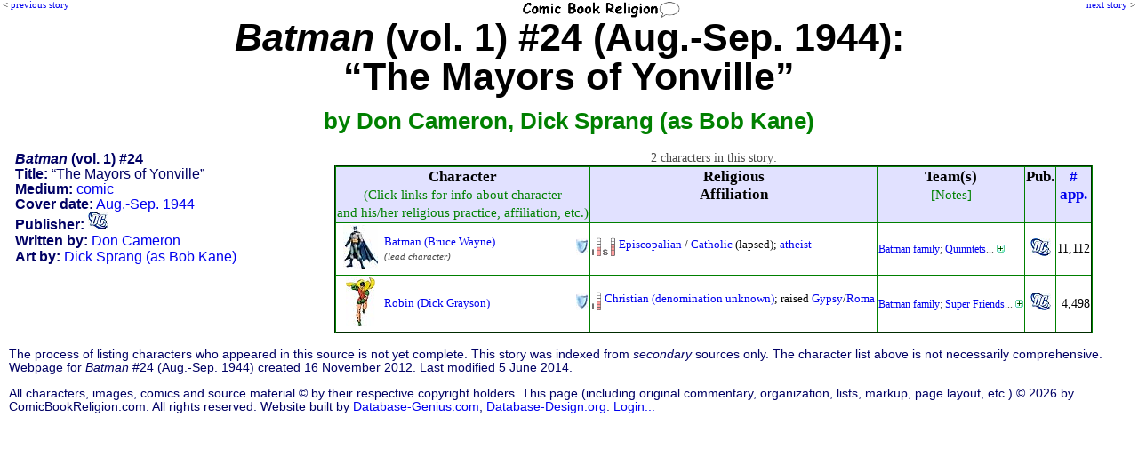

--- FILE ---
content_type: text/html; charset=UTF-8
request_url: http://www.comicbookreligion.com/?s=13251
body_size: 12771
content:
<!DOCTYPE html>
<html lang="en">
<head>
	<title>Religion and Characters in Batman (vol. 1) #24 (Aug.-Sep. 1944): &quot;The Mayors of Yonville&quot;</title>
	<meta name="keywords" content="Batman (vol. 1) #24 (Aug.-Sep. 1944): The Mayors of Yonville, character list, dramatis personae, Don Cameron, Dick Sprang (as Bob Kane)" />
	<meta name="description" content="characters and religious references in the comic: Batman (vol. 1) #24 (Aug.-Sep. 1944): The Mayors of Yonville" />
	<meta name="author" content="ComicBookReligion.com" />
	<meta http-equiv="Content-Type" content="text/html; charset=UTF-8" />
	<link rel="shortcut icon" href="http://www.comicbookreligion.com/favicon.ico" type="image/vnd.microsoft.icon" />
	<link rel="icon" href="http://www.comicbookreligion.com/favicon.ico" type="image/vnd.microsoft.icon" />
	<link rel="canonical" href="http://www.comicbookreligion.com/?s=13251" />

	<link rel="stylesheet" type="text/css" href="style.css" />

<script type="text/javascript">

/* kludge, because FireFox not dispaying menu item properly: */
/*function resetddp(){
    var ddl=document.getElementById('source_type');
    ddl.options[_menu_item_num_placeholder_].selected=true;
}*/

function clickRel(xStr)
{
	document.getElementById('religion_with_id').value=xStr;
}

function toggle_religion_list_character_page()
{
	toggleDivOL('religion_list');
}


function clickChar_appForm(xStr)
{
	document.getElementById('character_ID_xref_cs').value=xStr;
}

function click_ID_in_procr(xStr)
{
	document.getElementById('character_ID_already_in_DB').value=xStr;
}

function click_ID_in_ARtC_form(xStr)
{
	document.getElementById('connected_character_ID_in_ARtC_form').value=xStr;
}


function mention_dropdown_to_field()
{
	var xIndex_Value = document.getElementById('dropdown_mention_ID_add_appearance').value;
	document.getElementById('mention_ID').value = xIndex_Value;
}

function publisher_dropdown_to_field()
{
	var xIndex_Value = document.getElementById('publisher_ID').selectedIndex;
	var xPublisher_Name = document.getElementById('publisher_ID').options[xIndex_Value].text;
	if (xPublisher_Name == "[nothing selected yet]") { xPublisher_Name = ''; }
	document.getElementById('publisher_name').value = xPublisher_Name;
}

function alt_name_dropdown_to_field(xDropdown_Menu_ID, xField_ID)
{
	var xIndex_Value = document.getElementById(xDropdown_Menu_ID).selectedIndex;
	var xAlt_Name = document.getElementById(xDropdown_Menu_ID).options[xIndex_Value].text;
	if (xAlt_Name == "[nothing selected yet]") { xAlt_Name = ''; }
	document.getElementById(xField_ID).value = xAlt_Name;
}


function toggleDivOL( elemID )
{
	var elem = document.getElementById( elemID );
	if( elem.style.display == 'none' )
	{
		elem.style.display = 'block';
	}
	else
	{
		elem.style.display = 'none';
	}
}

function blocking(nr, cr)
{
	if (document.layers)
	{
		current = (document.layers[nr].display == 'none') ? 'block' : 'none';
		current2 = (document.layers[cr].src == 'img_misc/img_plus.gif') ? 'img_misc/img_minus.gif' : 'img_misc/img_plus.gif';
		document.layers[nr].display = current;
		document.layers[cr].src = current2;
	}
	else if (document.all)
	{
		current = (document.all[nr].style.display == 'none') ? 'block' : 'none';
		current2 = (document.all[cr].src == 'img_misc/img_plus.gif') ? 'img_misc/img_minus.gif' : 'img_misc/img_plus.gif';
		document.all[nr].style.display = current;
		document.all[cr].src = current2;
	}
	else if (document.getElementById)
	{
		vista = (document.getElementById(nr).style.display == 'none') ? 'block' : 'none';
		vista2 = (document.getElementById(nr).style.display == 'none') ? 'img_misc/img_minus.gif' : 'img_misc/img_plus.gif';
		document.getElementById(nr).style.display = vista;
		document.getElementById(cr).src = vista2;
	}
}



function blocking_app_edit(nr, cr)
{
	if (document.layers)
	{
		current = (document.layers[nr].display == 'none') ? 'block' : 'none';
		current2 = (document.layers[cr].src == 'img_misc/img_plus.gif') ? 'img_misc/edit_hollow.gif' : 'img_misc/edit.gif';
		document.layers[nr].display = current;
		document.layers[cr].src = current2;
	}
	else if (document.all)
	{
		current = (document.all[nr].style.display == 'none') ? 'block' : 'none';
		current2 = (document.all[cr].src == 'img_misc/img_plus.gif') ? 'img_misc/edit_hollow.gif' : 'img_misc/edit.gif';
		document.all[nr].style.display = current;
		document.all[cr].src = current2;
	}
	else if (document.getElementById)
	{
		vista = (document.getElementById(nr).style.display == 'none') ? 'block' : 'none';
		vista2 = (document.getElementById(nr).style.display == 'none') ? 'img_misc/edit_hollow.gif' : 'img_misc/edit.gif';
		document.getElementById(nr).style.display = vista;
		document.getElementById(cr).src = vista2;
	}
}

</script>

</head>
<body >
<div id="Prev"><p class="PrevNext">&lt; <a href="http://www.comicbookreligion.com/?s=13250">previous story</a></p></div>
<div id="floatCenter"><a href="http://www.comicbookreligion.com"><img src="http://www.comicbookreligion.com/img_misc/CBRlogo.gif" alt="ComicBookReligion.com logo" width="180" /></a></div>
<div id="Next"><p class="PrevNext"><a href="http://www.comicbookreligion.com/?s=10203">next story</a> &gt;</p></div>
<h1 class="source_headline"><em>Batman</em> (vol. 1) #24 (Aug.-Sep. 1944):
<br />&#8220;The Mayors of Yonville&#8221;
<br /><span class="source_headline_sub">by Don Cameron, Dick Sprang (as Bob Kane)</span></h1>
<div class="credit_box">
<p><strong><em>Batman</em> (vol. 1) #24</strong></p>
<p><strong>Title:</strong> &#8220;The Mayors of Yonville&#8221;</p>
<p><strong>Medium:</strong> <a href="http://www.comicbookreligion.com/?s=source_type-C">comic</a></p>
<p><strong>Cover date:</strong> <a href="http://www.comicbookreligion.com/?s=month-Aug_Sep_1944">Aug.-Sep. 1944</a></p>
<span class="label_and_value"><strong>Publisher:</strong> <a href="http://www.comicbookreligion.com/?srch=publisher-DC__2"><img src="logos_sm/d/DC_Comics.jpg" alt="DC" /></a></span>

<br /><span class="label_and_value"><strong>Written by:</strong> <a href="http://www.comicbookreligion.com/?s=creator-Don_Cameron__1556">Don Cameron</a></span>
<br /><span class="label_and_value"><strong>Art by:</strong> <a href="http://www.comicbookreligion.com/?s=creator-Dick_Sprang__848">Dick Sprang (as Bob Kane)</a></span>

</div> <!-- END OF credit_box DIV-->
<div class="character_list">
<p class="tight_spacing"><br />2 characters in this story:</p><table border="1" style="background-color:white; padding:3px;border-color: green; border-width: 2px; border-collapse: collapse; border-style: outset; margin-top: 5px; margin-left:auto; margin-right:auto; ">
<tr style="vertical-align: top">
	<th>Character<br /><span class="ColumnSubHead">(Click links for info about character<br />and his/her religious practice, affiliation, etc.)</span></th>
	<th>Religious<br />Affiliation</th>
	<th>Team(s)<br /><span class="ColumnSubHead">[Notes]</span></th>
	<th>Pub.</th>
	<th><a href="http://www.comicbookreligion.com/?a=1&amp;Number_of_Appearances">#<br />app.</a></th>
</tr>
<tr>
<td><table style="padding:0px;border-spacing:0; border-collapse:collapse;width: 100%;" ><tr><td class="col_char_img"><a href="http://www.comicbookreligion.com/img/b/a/Batman_Bruce_Wayne.jpg" onclick="window.open(this.href); return false;"><img src="http://www.comicbookreligion.com/imgs/b/a/Batman_Bruce_Wayne.jpg" alt="Batman" /></a></td>
		<td><a href="http://www.comicbookreligion.com/?c=2&amp;Batman_Bruce_Wayne">Batman (Bruce Wayne)</a><br /><em><span class="smallerGray">(lead character)</span></em></td>
		<td class="col_char_type"><a href="http://www.comicbookreligion.com/?srch=hero-1"><img src="img_misc/hero.jpg" alt="hero" /></a></td></tr></table> </td>
<td><table><tr style="vertical-align: top"><td class="col_CBR"><a href="http://www.comicbookreligion.com/?a=2&amp;CBR_Scale#I" onclick="window.open(this.href); return false;"><img src="http://www.comicbookreligion.com/img_types/type_I.jpg" alt="CBR Scale: I" style="margin-right:2px" /></a><a href="http://www.comicbookreligion.com/?a=2&amp;CBR_Scale#S" onclick="window.open(this.href); return false;"><img src="http://www.comicbookreligion.com/img_types/type_S.jpg" alt="CBR Scale: S" style="margin-right:2px" /></a></td>
		<td><a href="http://www.comicbookreligion.com/?srch=religion-Anglican_Episcopalian__5">Episcopalian</a> / <a href="http://www.comicbookreligion.com/?srch=religion-Catholic__15">Catholic</a> (lapsed); <a href="http://www.comicbookreligion.com/?srch=religion-Atheist__61">atheist</a></td></tr></table></td>
<td><span class="smallerGray"><a href="http://www.comicbookreligion.com/?c=30549&amp;Batman_family">Batman family</a>; <a href="http://www.comicbookreligion.com/?c=30554&amp;Quinntets">Quinntets</a>...&nbsp;<a href="javascript:blocking('team_2', 'anchor_2');"><img src="http://www.comicbookreligion.com/img_misc/img_plus.gif" id="anchor_2" /></a></span><div id="team_2" style="display: none;"><span class="smallerGray"><a href="http://www.comicbookreligion.com/?c=30553&amp;Super_Friends">Super Friends</a>; <a href="http://www.comicbookreligion.com/?c=27800&amp;Justice_League">The Justice League</a>; <a href="http://www.comicbookreligion.com/?c=27809&amp;Mystery_Analysts_of_Gotham_City">The Mystery Analysts of Gotham City</a>; <a href="http://www.comicbookreligion.com/?c=27794&amp;Outsiders">The Outsiders (leader)</a></span></div><span class="smallerGray"></span></td>
<td  style="vertical-align: middle; text-align:center"  ><a href="http://www.comicbookreligion.com/?srch=publisher-DC__2"><img src="logos_sm/d/DC_Comics.jpg" alt="DC" /></a></td>
<td class="align_right" >11,112</td>
</tr>

<tr>
<td><table style="padding:0px;border-spacing:0; border-collapse:collapse;width: 100%;" ><tr><td class="col_char_img"><a href="http://www.comicbookreligion.com/img/r/o/Robin_Grayson.jpg" onclick="window.open(this.href); return false;"><img src="http://www.comicbookreligion.com/imgs/r/o/Robin_Grayson.jpg" alt="Nightwing" /></a></td>
		<td><a href="http://www.comicbookreligion.com/?c=44&amp;Robin_Dick_Grayson">Robin (Dick Grayson)</a></td>
		<td class="col_char_type"><a href="http://www.comicbookreligion.com/?srch=hero-1"><img src="img_misc/hero.jpg" alt="hero" /></a></td></tr></table> </td>
<td><table><tr style="vertical-align: top"><td class="col_CBR"><a href="http://www.comicbookreligion.com/?a=2&amp;CBR_Scale#I" onclick="window.open(this.href); return false;"><img src="http://www.comicbookreligion.com/img_types/type_I.jpg" alt="CBR Scale: I" style="margin-right:2px" /></a></td>
		<td><a href="http://www.comicbookreligion.com/?srch=religion-Christian_denomination_unknown__20">Christian (denomination unknown)</a>; raised <a href="http://www.comicbookreligion.com/?srch=religion-Gypsy_Roma__36">Gypsy</a>/<a href="http://www.comicbookreligion.com/?srch=religion-Gypsy_Roma__36">Roma</a></td></tr></table></td>
<td><span class="smallerGray"><a href="http://www.comicbookreligion.com/?c=30549&amp;Batman_family">Batman family</a>; <a href="http://www.comicbookreligion.com/?c=30553&amp;Super_Friends">Super Friends</a>...&nbsp;<a href="javascript:blocking('team_44', 'anchor_44');"><img src="http://www.comicbookreligion.com/img_misc/img_plus.gif" id="anchor_44" /></a></span><div id="team_44" style="display: none;"><span class="smallerGray"><a href="http://www.comicbookreligion.com/?c=31683&amp;Network">The Network</a>; <a href="http://www.comicbookreligion.com/?c=27794&amp;Outsiders">The Outsiders</a>; <a href="http://www.comicbookreligion.com/?c=28308&amp;Teen_Titans">The Teen Titans</a></span></div><span class="smallerGray"></span></td>
<td  style="vertical-align: middle; text-align:center"  ><a href="http://www.comicbookreligion.com/?srch=publisher-DC__2"><img src="logos_sm/d/DC_Comics.jpg" alt="DC" /></a></td>
<td class="align_right" >4,498</td>
</tr>

</table>


</div>
<!-- END OF character_list DIV-->
<p style="clear:left"><p style="clear:right">
<p class="footer">The process of listing characters who appeared in this source is not yet complete. This story was indexed from <em>secondary</em> sources only. The character list above is not necessarily comprehensive. Webpage for <em>Batman</em> #24 (Aug.-Sep. 1944) created 16 November 2012. Last modified 5 June 2014.</p>
<p class="footer">All characters, images, comics and source material &copy; by their respective copyright holders. This page (including original commentary, organization, lists, markup, page layout, etc.) &copy; 2026 by ComicBookReligion.com. All rights reserved. Website built by <a href="http://www.database-genius.com">Database-Genius.com</a>, <a href="http://www.database-design.org">Database-Design.org</a>. 
<a href="http://www.comicbookreligion.com/?ap=loginform">Login...</a></p>
</body>
</html>